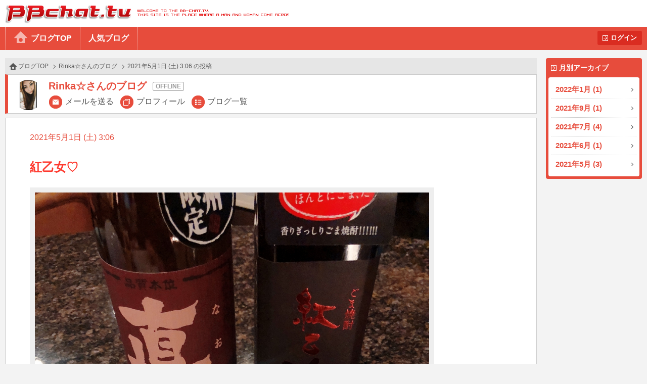

--- FILE ---
content_type: text/html
request_url: https://www.bb-chat.tv/blog/abcc2f2112faf12f/21843
body_size: 4239
content:
<!DOCTYPE html>
<html lang="ja">
<head>
<meta charset="UTF-8">
<meta http-equiv="X-UA-Compatible" content="IE=edge">
<meta name="viewport" content="width=device-width, initial-scale=1.0, minimum-scale=1.0, user-scalable=yes">
<title>BBchatTV 女性ブログ | ライブチャットのBBチャット（BBchatTV）</title>
<link rel="stylesheet" href="/blog/resources/css/normalize.css">
<link rel="stylesheet" href="/blog/resources/css/common.css?20230801">
<link rel="stylesheet" href="/blog/resources/css/media_queries.css?20210323">
<link rel="stylesheet" href="/blog/resources/css/x2_images.css?20210323" media="(-webkit-min-device-pixel-ratio: 1.1), (min-device-pixel-ratio: 1.1), (min-resolution: 1.1dppx)">
<link rel="stylesheet" href="/blog/resources/css/x3_images.css?20210323" media="(-webkit-min-device-pixel-ratio: 2.1), (min-device-pixel-ratio: 2.1), (min-resolution: 2.1dppx)">
<script src="/js/jquery-1.11.2.min.js"></script>
<script src="/js/jquery.plainmodal-1.0.1.min.js"></script>
<script src="/js/jquery.cookie.min.js"></script>
<script src="/js/common.js?2016120501"></script>
<script src="/blog/resources/js/common.js?2016120501"></script>

<!-- Google tag (gtag.js) -->
<script async src="https://www.googletagmanager.com/gtag/js?id=G-17PJJW9R2Z"></script>
<script>
  window.dataLayer = window.dataLayer || [];
  function gtag(){dataLayer.push(arguments);}
  gtag('js', new Date());

  gtag('config', 'G-17PJJW9R2Z');
</script>

</head>
<body id="article_top" class="user offline">
<div id="header">
	<h1><a href="/a/top" target="_blank">BBchatTV</a></h1>
	<div class="standard">
		<ul>
			<li><a href="/blog/">ブログTOP</a>
			<li><a href="/blog/hot">人気ブログ</a>
		</ul>
		<a href="?login" class="button">ログイン</a>
	</div>
	<div class="compact">
		<a href="/blog/">ホーム</a>
		<a href="#side_contents" class="ignore">メニュー</a>
	</div>
</div>
<a href="#side_contents" class="ignore" id="menu_overlay"></a>
<div id="side_contents">
	<div class="compact"><a href="?login" class="button">ログイン</a></div>
	<ul>
		<li class="compact"><a href="/blog/">ブログTOP</a></li>
		<li class="compact"><a href="/blog/hot">人気ブログ</a></li>
		<li>
			<h3>月別アーカイブ</h3>
			<ol>
				<li><a href="/blog/abcc2f2112faf12f/archive/2022/01/">2022年1月 (1)</a></li>
				<li><a href="/blog/abcc2f2112faf12f/archive/2021/09/">2021年9月 (1)</a></li>
				<li><a href="/blog/abcc2f2112faf12f/archive/2021/07/">2021年7月 (4)</a></li>
				<li><a href="/blog/abcc2f2112faf12f/archive/2021/06/">2021年6月 (1)</a></li>
				<li><a href="/blog/abcc2f2112faf12f/archive/2021/05/">2021年5月 (3)</a></li>
			</ol>
		</li>
		<li class="compact"><a href="/a/top" target="_blank">BBchatTVへ</a></li>
	</ul>
</div>

<div id="contents">
<ol class="topic_path">
	<li><a href="/blog/">ブログTOP</a></li>
	<li><a href="/blog/abcc2f2112faf12f/">Rinka☆さんのブログ</a></li>
	<li>2021年5月1日 (土) 3:06 の投稿</li>
</ol>
<div class="title">
	<h2 class="online_status">Rinka☆さんのブログ</h2>
	<span class="thumbnail"><img src="//girl.bb-chat.tv/img/bbchatgirl/8/imgwqUhbS.jpg"></span>
	<nav>
		<a href="/a/mail_edit?girl=abcc2f2112faf12f" target="_blank">メールを送る</a>
		<a href="/a/online?id=abcc2f2112faf12f" target="_blank">プロフィール</a>
		<a href="/blog/abcc2f2112faf12f/">ブログ一覧</a>
	</nav>
</div>

<div class="body">
	<p class="date">2021年5月1日 (土) 3:06</p>
	<p class="blog_title">紅乙女♡</p>
	<div class="media">
		<a href="/blog/resources/users/abcc2f2112faf12f/36974E43-081F-4CDC-852A-273A932A02B2.jpeg" target="_blank"><img src="/blog/resources/users/abcc2f2112faf12f/36974E43-081F-4CDC-852A-273A932A02B2.jpeg"></a>
	</div>
	<p class="comment">胡麻祥酎✨

江口寿史さんの絵🖼
 

この焼酎は…風味が良い♡！
</p>
	<button type="button" value="21843" class="like">いいね<span class="count">+5</span></button>


</div>
<div class="navigation">
	<a href="/blog/abcc2f2112faf12f/21901" class="next">次へ</a>
</div>
</div>

<div id="footer">
	<a href="#article_top">PAGE TOP</a>
	Copyright&copy; 2004-2026 <a href="/" target="_blank">BBchatTV</a> All rights reserved.
</div>
</body>
</html>
